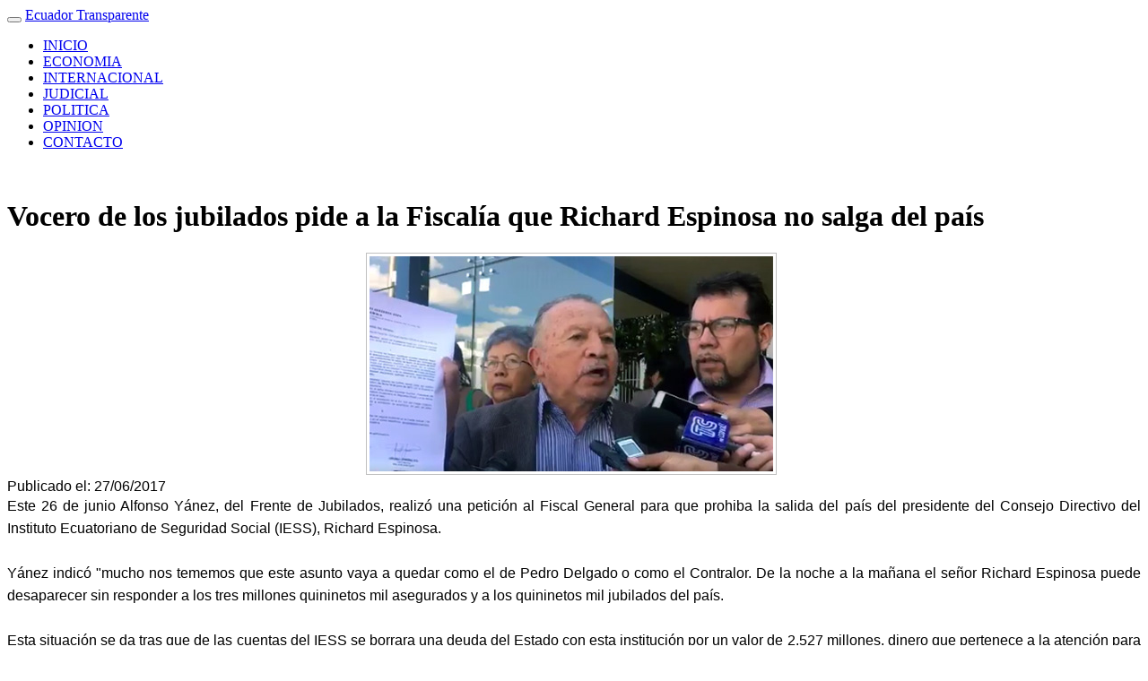

--- FILE ---
content_type: text/html
request_url: https://www.ecuadortransparente.com/noticias/pais/vocero_de_los_jubilados_pide_a_la_fiscalia_que_richard_espinosa_no_salga_del_pais.asp
body_size: 3937
content:
<!DOCTYPE HTML><html lang="es"><head>  <meta charset="utf-8">  <meta name="viewport" content="width=device-width, initial-scale=1">  <link rel="stylesheet" href="https://www.ecuadortransparente.com/css/bootstrap.min.css">  <link href="https://fonts.googleapis.com/css?family=Lato" rel="stylesheet" type="text/css">  <link href="https://fonts.googleapis.com/css?family=Montserrat" rel="stylesheet" type="text/css">  <script src="https://www.ecuadortransparente.com/js/jquery.min.js"></script>  <script src="https://www.ecuadortransparente.com/js/bootstrap.min.js"></script>  <link rel="stylesheet" href="https://www.ecuadortransparente.com/css/bootsstyle.css"><TITLE>Vocero de los jubilados pide a la Fiscalía que Richard Espinosa no salga del país - Noticias Ecuador - Noticias en vivo</TITLE><meta name="description" content="Este 26 de junio Alfonso Yánez, del Frente de Jubilados, realizó una petición al Fiscal General para que prohiba la salida del país del presidente del" ><meta name="KEYWORDS" content="noticias ecuador, en vivo, política,economia, deportes,Vocero de los jubilados pide a la Fiscalía que Richard Espinosa no salga del país "><META NAME="ROBOTS" CONTENT="INDEX, FOLLOW"><meta name="revisit-after" content="1 Day"> <META HTTP-EQUIV="pragma" content="no-cache"><META NAME="Distribution" CONTENT="Worldwide"><META NAME="Coverage" CONTENT="Worldwide"><meta http-equiv="Content-Language" content="es"/> <meta name="audience" content="All" ><meta name="geo.placename" content="Ecuador" /><meta name="twitter:card" content="summary_large_image" /><meta name="twitter:site" content="@ecuadortr" /><meta name="twitter:creator" content="@ecuadortr"><meta name="twitter:title" content="Vocero de los jubilados pide a la Fiscalía que Richard Espinosa no salga del país" /><meta name="twitter:description" content="Este 26 de junio Alfonso Yánez, del Frente de Jubilados, realizó una petición al Fiscal General para que prohiba la salida del país del presidente del"  /><meta property="fb:app_id"        content="1082589898545788" /> <meta property="fb:pages"         content="110983275640367" /> <meta property="og:url"           content="https://www.ecuadortransparente.com/noticias/pais/vocero_de_los_jubilados_pide_a_la_fiscalia_que_richard_espinosa_no_salga_del_pais.asp" /><meta property="og:type"          content="article" /><meta property="og:title"         content="Vocero de los jubilados pide a la Fiscalía que Richard Espinosa no salga del país" /><meta property="og:description"   content="Este 26 de junio Alfonso Yánez, del Frente de Jubilados, realizó una petición al Fiscal General para que prohiba la salida del país del presidente del" /><meta property="og:image"         content="https://ecuadortransparente.com/article_images/thumbs/2412.jpg" /><meta property="og:site_name"     content="Ecuador Transparente" /><link rel="image_src" href="https://ecuadortransparente.com/article_images/thumbs/2412.jpg"  ><meta name="twitter:image" content="https://ecuadortransparente.com/article_images/thumbs/2412.jpg" /><meta name="viewport" content="width=device-width,initial-scale=1,maximum-scale=1,user-scalable=1;">
<meta http-equiv="X-UA-Compatible" content="IE=edge,chrome=1">
<meta name="HandheldFriendly" content="true">
<script async src="https://pagead2.googlesyndication.com/pagead/js/adsbygoogle.js?client=ca-pub-7040325735582955" crossorigin="anonymous"></script>
<!-- Google tag (gtag.js) -->
<script async src="https://www.googletagmanager.com/gtag/js?id=AW-1061680739"></script>
<script>
  window.dataLayer = window.dataLayer || [];
  function gtag(){dataLayer.push(arguments);}
  gtag('js', new Date());
  gtag('config', 'AW-1061680739');
</script>
</head><body id="toppage" data-spy="scroll" data-target=".navbar" data-offset="50"><nav class="navbar navbar-default navbar-fixed-top">  <div class="container-fluid">    <div class="navbar-header">      <button type="button" class="navbar-toggle" data-toggle="collapse" data-target="#myNavbar">        <span class="icon-bar"></span>        <span class="icon-bar"></span>        <span class="icon-bar"></span>                              </button>      <a class="navbar-brand" href="https://www.ecuadortransparente.com/">Ecuador Transparente</a>    </div>    <div class="collapse navbar-collapse" id="myNavbar">      <ul class="nav navbar-nav navbar-right">        <li><a href="https://www.ecuadortransparente.com/">INICIO</a></li>        <li><a href="https://www.ecuadortransparente.com/noticias/economia/">ECONOMIA</a></li>        <li><a href="https://ecuadortransparente.com/noticias/internacional/">INTERNACIONAL</a></li>        <li><a href="https://ecuadortransparente.com/noticias/judicial/">JUDICIAL</a></li>        <li><a href="https://www.ecuadortransparente.com/noticias/politica/">POLITICA</a></li>        <li><a href="https://www.ecuadortransparente.com/noticias/opinion/">OPINION</a></li>        <li><a href="https://www.ecuadortransparente.com/contacto.asp">CONTACTO</a></li>				      </ul>    </div>  </div></nav><iframe name="countarticleviews" src="https://www.ecuadortransparente.com/countarticleviews.asp?idv=2412" scrolling="no" frameborder="0" width="1px" height="1"></iframe>
<div  class="container text-left"><h1>Vocero de los jubilados pide a la Fiscalía que Richard Espinosa no salga del país</h1><div align="center"><img src="https://ecuadortransparente.com/article_images/2412.jpg" alt="Vocero de los jubilados pide a la Fiscalía que Richard Espinosa no salga del país" title="Vocero de los jubilados pide a la Fiscalía que Richard Espinosa no salga del país" style="border: 1px solid rgb(192, 192, 192); padding:3px 3px 3px 3px; margin-right:7px;" class="img-responsive" ></div><span class="style25"><font face="Arial">Publicado el: 27/06/2017</font></span><br><div align="justify"><font face="Arial" color="black" size="3" align="justify" style="line-height: 25px;"  >Este 26 de junio Alfonso Yánez, del Frente de Jubilados, realizó una petición al Fiscal General para que prohiba la salida del país del presidente del Consejo Directivo del Instituto Ecuatoriano de Seguridad Social (IESS), Richard Espinosa.<BR><BR>Yánez indicó "mucho nos tememos que este asunto vaya a quedar como el de Pedro Delgado o como el Contralor. De la noche a la mañana el señor Richard Espinosa puede desaparecer sin responder a los tres millones quininetos mil asegurados y a los quininetos mil jubilados del país.<BR><BR>Esta situación se da tras que de las cuentas del IESS se borrara una deuda del Estado con esta institución por un valor de 2.527 millones, dinero que pertenece a la atención para los asegurados y jubilados del IESS.<BR><BR>
<div align="center">
<blockquote class="twitter-video" data-lang="es"><p lang="es" dir="ltr">Alfonso Yanez,del Frente de Jubilados, pidieron al Fiscal General la prohibición de salida del país a Richard Espinosa(IESS).<a href="https://twitter.com/eluniversocom">@eluniversocom</a> <a href="https://t.co/sETOKLHXen">pic.twitter.com/sETOKLHXen</a></p>&mdash; Vicente Ordóñez P. (@vicenteopi) <a href="https://twitter.com/vicenteopi/status/879359122621300736">26 de junio de 2017</a></blockquote>
<script async src="//platform.twitter.com/widgets.js" charset="utf-8"></script>
</div>
Video: Vicente Ordóñez.
<br><br></font></div><div align="center"><strong>Comparte esta noticia en tu:</strong><br><a href="https://www.facebook.com/share.php?u=https://www.ecuadortransparente.com/noticias/pais/vocero_de_los_jubilados_pide_a_la_fiscalia_que_richard_espinosa_no_salga_del_pais.asp" title="Save to Facebook" onclick='target="_blank";' rel="nofollow"><img src="https://www.ecuadortransparente.com/images/facebooklarge.jpg" width="181" height="26" class="img-fluid"></a><br><br><a href="https://twitter.com/intent/tweet?text=Vocero de los jubilados pide a la Fiscalía que Richard Espinosa no salga del país +https://www.ecuadortransparente.com/noticias/pais/vocero_de_los_jubilados_pide_a_la_fiscalia_que_richard_espinosa_no_salga_del_pais.asp" title="Save to Twitter" onclick='target="_blank";' rel="nofollow"><img src="https://www.ecuadortransparente.com/images/twitterlarge.jpg" width="181" height="26" class="img-responsive"></a><br><br><a href="whatsapp://send?text=Vocero de los jubilados pide a la Fiscalía que Richard Espinosa no salga del país -> https://www.ecuadortransparente.com/noticias/pais/vocero_de_los_jubilados_pide_a_la_fiscalia_que_richard_espinosa_no_salga_del_pais.asp " data-action="share/whatsapp/share"><img src="https://www.ecuadortransparente.com/images/watslarge.jpg" alt="Compartir por whatsapp" width="181" height="26" class="img-responsive"></a> <br></div><div align="left" >Este artículo se ha leído: 435 veces.</div><br><br> 
<br><br>Tags: <a href="https://ecuadortransparente.com/noticias/iess/" title="iess">iess</a> </div><iframe src="https://www.ecuadortransparente.com/registro/contador.asp?id=2412&Url=" width="1" height="1" scrolling="no" frameborder="0"></iframe><footer class="text-center">  <a class="up-arrow" href="#toppage" data-toggle="tooltip" title="TO TOP">    <span class="glyphicon glyphicon-chevron-up"></span>  </a><br><br>  <p>Ecuador Transparente -<a href="https://www.ecuadortransparente.com" data-toggle="tooltip" title="Noticias Ecuador"> www.ecuadortransparente.com</a></p> </footer><script>$(document).ready(function(){  // Initialize Tooltip  $('[data-toggle="tooltip"]').tooltip();     // Add smooth scrolling to all links in navbar + footer link  $(".navbar a, footer a[href='#toppage']").on('click', function(event) {    // Make sure this.hash has a value before overriding default behavior    if (this.hash !== "") {      // Prevent default anchor click behavior      event.preventDefault();      // Store hash      var hash = this.hash;      // Using jQuery's animate() method to add smooth page scroll      // The optional number (900) specifies the number of milliseconds it takes to scroll to the specified area      $('html, body').animate({        scrollTop: $(hash).offset().top      }, 900, function(){           // Add hash (#) to URL when done scrolling (default click behavior)        window.location.hash = hash;      });    } // End if  });})</script></body></html>

--- FILE ---
content_type: text/html; charset=utf-8
request_url: https://www.google.com/recaptcha/api2/aframe
body_size: 184
content:
<!DOCTYPE HTML><html><head><meta http-equiv="content-type" content="text/html; charset=UTF-8"></head><body><script nonce="8l8mRk25OdU5PClUpB0xLA">/** Anti-fraud and anti-abuse applications only. See google.com/recaptcha */ try{var clients={'sodar':'https://pagead2.googlesyndication.com/pagead/sodar?'};window.addEventListener("message",function(a){try{if(a.source===window.parent){var b=JSON.parse(a.data);var c=clients[b['id']];if(c){var d=document.createElement('img');d.src=c+b['params']+'&rc='+(localStorage.getItem("rc::a")?sessionStorage.getItem("rc::b"):"");window.document.body.appendChild(d);sessionStorage.setItem("rc::e",parseInt(sessionStorage.getItem("rc::e")||0)+1);localStorage.setItem("rc::h",'1768750631904');}}}catch(b){}});window.parent.postMessage("_grecaptcha_ready", "*");}catch(b){}</script></body></html>